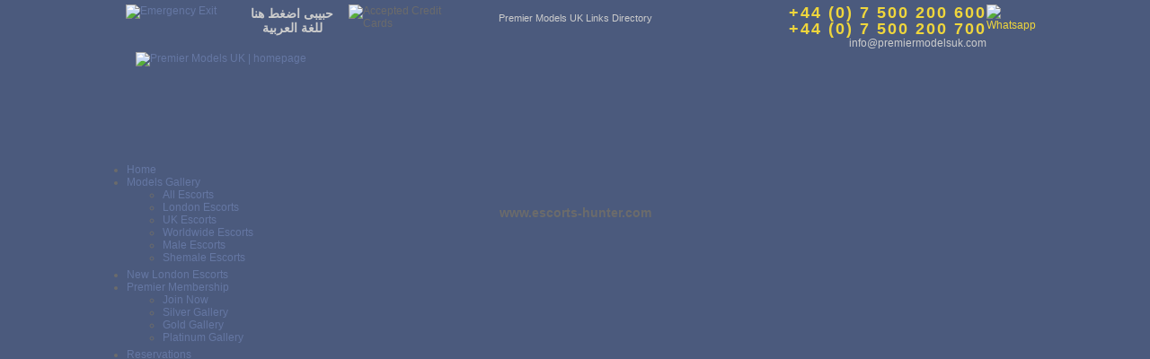

--- FILE ---
content_type: text/html
request_url: https://www.premiermodelsuk.com/external.asp?website=+http%3A%2F%2Fwww.escorts-hunter.com
body_size: 6492
content:


<!DOCTYPE html PUBLIC "-//W3C//DTD XHTML 1.0 Transitional//EN" "http://www.w3.org/TR/xhtml1/DTD/xhtml1-transitional.dtd">
<html xmlns="http://www.w3.org/1999/xhtml">
<head>
<meta http-equiv="Content-Type" content="text/html; charset=utf-8" />



<title>Premier Models UK Links Directory</title>

<meta name="Description" content="Our Stunning Female Escorts in London available for Incalls and Outcall Service in London, but also willing to travel for Outcall Bookings for any Business or Private Occasions, offering Complete Elite VIP Escort Services with outstanding performance" />
<meta name="URL" content="https://www.premiermodelsuk.com" />
<meta name="language" content="en-gb" />
<meta name="robots" content="INDEX,FOLLOW" />
<meta name="author" content="www.azhim.com" />
<meta name="copyright" content="Premier Models UK 2026" />
<meta name="google-site-verification" content="Bb933YfJkGpp7y5BHwiA51WQ_mVlQgVT-HlFO3y4h-Y" />
<meta name="document-distribution" content="Global" />
<link rel="shortcut icon" href="/favicon.ico" type="image/x-icon">
<link rel="icon" href="/favicon.ico" type="image/x-icon">

<script type="text/javascript" src="//www.premiermodelsuk.com/scripts/common.js"></script>
<script src="/SpryAssets/SpryValidationTextField.js" type="text/javascript"></script>
<link href="/SpryAssets/SpryValidationTextField.css" rel="stylesheet" type="text/css" />
<script type="text/javascript">

  var _gaq = _gaq || [];
  _gaq.push(['_setAccount', 'UA-12740347-1']);
  _gaq.push(['_setDomainName', 'premiermodelsuk.com']);
  _gaq.push(['_trackPageview']);

  (function() {
    var ga = document.createElement('script'); ga.type = 'text/javascript'; ga.async = true;
    ga.src = ('https:' == document.location.protocol ? 'https://ssl' : 'http://www') + '.google-analytics.com/ga.js';
    var s = document.getElementsByTagName('script')[0]; s.parentNode.insertBefore(ga, s);
  })();

</script>
<link href="/css/premier.css" rel="stylesheet" type="text/css" />
<script src="/SpryAssets/SpryMenuBar.js" type="text/javascript"></script>
<link href="/SpryAssets/SpryMenuBarHorizontal.css" rel="stylesheet" type="text/css" />
</head>

<body>
<div id="container">

	

<div id="pageheader">

  <div id="toplinks">   
    <h2>Premier Models UK Links Directory</h2>
  </div>
  

<div style="float:right; height:120px; width:auto; margin-top:5px">
  <div id="fadeshow1" style="float:left; margin-right:20px"></div>
  <div id="fadeshow2" style="float:left; margin-right:20px"></div>
  <div id="fadeshow3" style="float:left; margin-right:20px"></div>
  <div id="fadeshow4" style="float:left; margin-right:20px"></div>
  <div id="fadeshow5" style="float:left; margin-right:20px"></div>
  <div id="fadeshow6" style="float:left; margin-right:20px"></div>
</div>
 
  <a href="http://www.premiermodelsuk.com" title="Premier Models UK | homepage"><img src="http://www.premiermodelsuk.com/layout/premier-logo.jpg" alt="Premier Models UK | homepage" width="414" height="112" class="logo" /></a> </div>
<div id="navigationwrapper">
  <ul id="navigation" class="MenuBarHorizontal">
    <li><a href="http://www.premiermodelsuk.com/index.asp" title="London Escorts Homepage">Home</a> </li>
    <li><a href="http://www.premiermodelsuk.com/escorts-gallery.asp" title="Models Gallery" class="MenuBarItemSubmenu">Models Gallery</a>
      <ul>
        <li><a href="http://www.premiermodelsuk.com/escorts-gallery.asp" title="All Premier Models">All Escorts</a></li>
        <li><a href="http://www.premiermodelsuk.com/London-Models.asp" title="Best London Models">London Escorts</a></li>
        <li><a href="http://www.premiermodelsuk.com/UK-Models.asp" title="UK Models">UK Escorts</a></li>
        <li><a href="http://www.premiermodelsuk.com/Worldwide-Models.asp" title="Worldwide Models">Worldwide Escorts</a></li>
        <li><a href="http://www.malelondonescorts.co.uk" title="Male Escort Models" target="_blank">Male Escorts</a></li>
        <li><a href="http://www.shemalelondonescorts.co.uk" title="Transexual Escort Models" target="_blank">Shemale Escorts</a></li>
      </ul>
    </li>
    <li><a href="http://www.premiermodelsuk.com/new-escorts-gallery.asp" title="New Models Gallery">New London Escorts</a>    </li>
    <li><a href="http://www.premiermodelsuk.com/membership-home.asp" title="Premier Membership" class="MenuBarItemSubmenu">Premier Membership</a>
      <ul>
        <li><a href="http://www.premiermodelsuk.com/membership-signup.asp" title="Join Premier Membership Now">Join Now</a></li>
        <li><a href="http://www.premiermodelsuk.com/Silver-Gallery.asp" title="Silver Gallery Models">Silver Gallery</a></li>
        <li><a href="http://www.premiermodelsuk.com/Gold-Gallery.asp" title="Gold Gallery">Gold Gallery</a></li>
        <li><a href="http://www.premiermodelsuk.com/Platinum-Gallery.asp" title="Platinum Gallery">Platinum Gallery</a></li>
      </ul>
    </li>
    <li><a href="http://www.premiermodelsuk.com/reservations.asp" title="Reservations">Reservations</a></li>
    <li><a href="http://www.premiermodelsuk.com/employment.asp" title="Employment">Employment</a></li>
    <li><a href="http://www.premiermodelsuk.com/contactus.asp" title="Contact Us">Contact Us</a></li>
    <li><a href="http://www.premiermodelsuk.com/links.asp" title="Links">Links</a></li>
  </ul>
</div>
<script type="text/javascript">
<!--
var MenuBar1 = new Spry.Widget.MenuBar("navigation", {imgDown:"/SpryAssets/SpryMenuBarDownHover.gif", imgRight:"/SpryAssets/SpryMenuBarRightHover.gif"});
//-->
</script>
  
  <div class="clearfix" id="content" style="padding: 10px 24px">
    <h3 style="text-align: center"> www.escorts-hunter.com</h3>
    <p>&nbsp;</p>
    <iframe src=" http://www.escorts-hunter.com" style="border:2px #DDE1EE none;" name="links" scrolling="yes" frameborder="1" marginheight="0px" marginwidth="0px" height="750px" width="1000px"></iframe>
 </div><div id="footer"> Email: <a href="mailto:info@premiermodelsuk.com">info@premiermodelsuk.com</a> | Tel: +44 (0) 7 500 200 600  &amp; +44 (0) 7 500 200 700  | &copy; 2026 Premier Models UK | </div>

<div id="bottomlinks">
<p><a href="http://www.premiermodelsuk.com" title="Permier Models Homepage">Home</a> | <a href="http://www.premiermodelsuk.com/Special-Offers.asp">Special Offers</a> | <a href="http://www.premiermodelsuk.com/Premier-Testimonials.asp"> Testimonials</a> | <a href="http://www.premiermodelsuk.com/sitemap.asp">Sitemap</a> | <a href="http://www.premiermodelsuk.com/faq.asp">F.A.Q.</a> | <a href="http://www.premiermodelsuk.com/terms.asp">Terms &amp; Conditions</a></p>
<p><strong><a href="http://www.premiermodelsuk.com/London-Models.asp">London Escorts</a> | <a href="http://www.premiermodelsuk.com/london-foot-worship-escorts.asp">London Foot Worship Escorts</a> | <a href="http://www.premiermodelsuk.com/High-Class-Escorts.asp">High Class Escorts</a> | <a href="http://www.premiermodelsuk.com/Escort-Articles.asp">Escort Articles</a> | <a href="http://www.premiermodelsuk.com/Escort-Services.asp">Escort Services</a> | <a href="http://www.premiermodelsuk.com/Popular-Escort-Locations.asp">Popular Escort Locations</a> </strong>
</div>


<div id="topfloat">
  <a href="http://news.bbc.co.uk/weather/"  style="float:left"><img src="http://www.premiermodelsuk.com/layout/exit.png" alt="Emergency Exit" width="114" height="36" class="emergency" /></a>
    <div style="width:110px; height:32px; padding-top:2px; padding-bottom:2px; padding-left:6px; padding-right:0px; font-size:14px; font-weight:bold; text-align:center; float:left; display:block; background: url(http://www.premiermodelsuk.com/layout/arabic_bg.gif) no-repeat top;"> <a href="http://arabic.premiermodelsuk.com" style="color:#CCC;"><span dir="rtl">&#1581;&#1576;&#1610;&#1576;&#1609; &#1575;&#1590;&#1594;&#1591; &#1607;&#1606;&#1575;<br />
      &#1604;&#1604;&#1594;&#1577; &#1575;&#1604;&#1593;&#1585;&#1576;&#1610;&#1577;</span></a> </div>
    <img src="http://www.premiermodelsuk.com/layout/cards.png" alt="Accepted Credit Cards" width="110" height="36" style="float:left; padding-left:8px" /> <!--<a href="http://www.premiermodelsuk.com/mobile.asp" title="Mobile Website"><img src="http://www.premiermodelsuk.com/images/mobile.png" alt="Mobile Website" width="80" height="36" align="left" style="margin-left:10px" /></a>-->
    <div class="telephones">
    <img src="http://www.premiermodelsuk.com/layout/whatsapp.png" width="42" height="38" alt="Whatsapp" style="float:right "/>
<h3>+44 (0) 7 500 200 600<br />
        +44 (0) 7 500 200 700</h3>
      <a href="mailto:info@premiermodelsuk.com">info@premiermodelsuk.com</a></div>
      </div>

<script type="text/javascript" src="https://ajax.googleapis.com/ajax/libs/jquery/1.4.2/jquery.min.js"></script>
<script type="text/javascript" src="https://www.premiermodelsuk.com/scripts/fadeslideshow.js"></script>
<script type="text/javascript">

var mygallery=new fadeSlideShow({
	wrapperid: "fadeshow1", 
	dimensions: [69, 103], 
	imagearray: [
		["http://www.premiermodelsuk.com/images/th_Bamby1.jpg", "http://www.premiermodelsuk.com/Bamby_Petite-Teen-Escort.aspx", "", "Bamby"],
		["http://www.premiermodelsuk.com/images/th_Valentina15.jpg", "http://www.premiermodelsuk.com/Valentina_Young-Blonde-Escort-Teen.aspx", "", "Valentina"],
		["http://www.premiermodelsuk.com/images/th_Ara1.jpg", "http://www.premiermodelsuk.com/Ara_Luxury-Blonde-Escort-in-London-.aspx", "", "Ara"],
		["http://www.premiermodelsuk.com/images/th_AndreaSantos1.jpg", "http://www.premiermodelsuk.com/Andrea-Santos_Full-Service-Glamour-Model.aspx", "", "Andrea Santos"] 
	],
	displaymode: {type:'auto', pause:2500, cycles:0, wraparound:false},
	persist: false, 
	fadeduration: 500, 
	descreveal: "ondemand",
	togglerid: ""
})


var mygallery2=new fadeSlideShow({
	wrapperid: "fadeshow2", 
	dimensions: [69, 103], 
	imagearray: [
		["http://www.premiermodelsuk.com/images/th_Lola1.jpg", "http://www.premiermodelsuk.com/Lola_Sexy-Mature-Latin-Escort-.aspx", "", "Lola"],
		["http://www.premiermodelsuk.com/images/th_Anastasia14.jpg", "http://www.premiermodelsuk.com/Anastasia_Party-Fetish-Blonde-Escort.aspx", "", "Anastasia"],
		["http://www.premiermodelsuk.com/images/th_Amelia10.jpg", "http://www.premiermodelsuk.com/Amelia_Naturally-Busty-HS-Escort.aspx", "", "Amelia"],
		["http://www.premiermodelsuk.com/images/th_Lolita14.jpg", "http://www.premiermodelsuk.com/Lolita_Sexy-ALevel-Escort.aspx", "", "Lolita"] 
	],
	displaymode: {type:'auto', pause:2800, cycles:0, wraparound:false},
	persist: false, 
	fadeduration: 500, 
	descreveal: "ondemand",
	togglerid: ""
})

var mygallery3=new fadeSlideShow({
	wrapperid: "fadeshow3", 
	dimensions: [69, 103], 
	imagearray: [
		["http://www.premiermodelsuk.com/images/th_Val1.jpg", "http://www.premiermodelsuk.com/Valencia_Sexy-Party-Brunette.aspx", "", "Valencia"],
		["http://www.premiermodelsuk.com/images/th_Tiffany13.jpg", "http://www.premiermodelsuk.com/Tiffany_Hot-Latin-Escort-Girl.aspx", "", "Tiffany"],
		["http://www.premiermodelsuk.com/images/th_Trinity10.jpg", "http://www.premiermodelsuk.com/Trinity_Slim-Party-Escort-Girl.aspx", "", "Trinity"],
		["http://www.premiermodelsuk.com/images/th_MistressAimee1.jpg", "http://www.premiermodelsuk.com/Mistress-Aimee_Petite-BDSM-Brunette-Escort.aspx", "", "Mistress Aimee"] 
	],
	displaymode: {type:'auto', pause:3000, cycles:0, wraparound:false},
	persist: false, 
	fadeduration: 500, 
	descreveal: "ondemand",
	togglerid: ""
})

var mygallery4=new fadeSlideShow({
	wrapperid: "fadeshow4", 
	dimensions: [69, 103], 
	imagearray: [
		["http://www.premiermodelsuk.com/images/th_MistressElleMistressM1.jpg", "http://www.premiermodelsuk.com/Mistress-Elle-Mistress-M_BDSM-Duo-Escorts.aspx", "", "Mistress Elle Mistress M"],
		["http://www.premiermodelsuk.com/images/th_Sarah15.jpg", "http://www.premiermodelsuk.com/Sarah_Playful-Sexy-Latin-Babe.aspx", "", "Sarah"],
		["http://www.premiermodelsuk.com/images/th_Vanessa11.jpg", "http://www.premiermodelsuk.com/Vanessa_Petite-Party-Blonde-Teen-Escort.aspx", "", "Vanessa"],
		["http://www.premiermodelsuk.com/images/th_Kira1.jpg", "http://www.premiermodelsuk.com/Kira_Full-Service-BDSM-Escort.aspx", "", "Kira"] 
	],
	displaymode: {type:'auto', pause:3200, cycles:0, wraparound:false},
	persist: false, 
	fadeduration: 500, 
	descreveal: "ondemand",
	togglerid: ""
})

var mygallery5=new fadeSlideShow({
	wrapperid: "fadeshow5", 
	dimensions: [69, 103], 
	imagearray: [
		["http://www.premiermodelsuk.com/images/th_Amirah1.jpg", "http://www.premiermodelsuk.com/Amirah_Young-Party-Escort-Girl.aspx", "", "Amirah"],
		["http://www.premiermodelsuk.com/images/th_Paula1.jpg", "http://www.premiermodelsuk.com/Paula_OpenMinded-CIM-Blonde-Escort.aspx", "", "Paula"],
		["http://www.premiermodelsuk.com/images/th_Luana1.jpg", "http://www.premiermodelsuk.com/Luana_Elite-Latin-Escort-Babe.aspx", "", "Luana"],
		["http://www.premiermodelsuk.com/images/th_LouLou1.jpg", "http://www.premiermodelsuk.com/Lou-Lou_Tall-Full-Service-Escort.aspx", "", "Lou Lou"] 
	],
	displaymode: {type:'auto', pause:3400, cycles:0, wraparound:false},
	persist: false, 
	fadeduration: 500, 
	descreveal: "ondemand",
	togglerid: ""
})

var mygallery6=new fadeSlideShow({
	wrapperid: "fadeshow6", 
	dimensions: [69, 103], 
	imagearray: [
		["http://www.premiermodelsuk.com/images/th_Sophia12.jpg", "http://www.premiermodelsuk.com/Sophia_Bisexual-Hot-Latin-Escort.aspx", "", "Sophia"],
		["http://www.premiermodelsuk.com/images/th_Natasha11.jpg", "http://www.premiermodelsuk.com/Natasha_Slim-Blonde-Escort-Girl.aspx", "", "Natasha"],
		["http://www.premiermodelsuk.com/images/th_MistressD12.jpg", "http://www.premiermodelsuk.com/Mistress-D_New-Domination-Escort.aspx", "", "Mistress D"],
		["http://www.premiermodelsuk.com/images/th_Sara11.jpg", "http://www.premiermodelsuk.com/Sara_Blonde-Party-Escort-Girl.aspx", "", "Sara"] 
	],
	displaymode: {type:'auto', pause:3600, cycles:0, wraparound:false},
	persist: false, 
	fadeduration: 500, 
	descreveal: "ondemand",
	togglerid: ""
})


</script>

</div>

</body>
</html>


--- FILE ---
content_type: text/css
request_url: https://www.premiermodelsuk.com/css/premier.css
body_size: 6794
content:
@charset "utf-8";
.clearfix:after {
	content: ".";
	display: block;
	clear: both;
	visibility: hidden;
	line-height: 0;
	height: 0;
}
.clearfix {
	display: inline-block;
}
html[xmlns] .clearfix {
	clear: both;
}
* html .clearfix {
	height: 1%;
}
body {
	font-family: "Trebuchet MS", Arial, Helvetica, sans-serif;
	font-size: 12px;
	color: #6B6B6B;
	margin: 0;
	padding: 0;
	height: inherit;
	background: #4b5a7d url(http://www.premiermodelsuk.com/layout/main_bg.jpg) repeat-x fixed center top;
}
input[type="text"], textarea, select, input[type="password"] {
	padding: 1px;
	border: 1px solid #BDC5D7;
	font: bold "Trebuchet MS", Arial, Helvetica, sans-serif;
	color: #6B6B6B;
	background: #FFF url(http://www.premiermodelsuk.com/layout/textfield_bg.gif) repeat-x bottom;
}
input[type="text"], textarea, input[type="password"] {
}
input[type="submit"] {
	background: url(http://www.premiermodelsuk.com/layout/submit_bg.gif) repeat-x center;
	color: #CCC;
	font-weight: bold;
	padding: 12px 20px;
	border-style: none;
	border-width: 0px;
}
#loginform {
	padding: 15px;
	width: 140px;
	float: right;
	text-align: center;
}
#pageheader input {
	padding: 0px;
	margin: 0 0 5px;
	border: 1px solid #BDC5D7;
	font: 9px Verdana, Geneva, sans-serif;
	color: #333;
	background: #FFF url(http://www.premiermodelsuk.com/layout/textfield_bg.gif) repeat-x bottom;
	height: 16px;
}
#topfloat {
	left: 50%;
	top: 5px;
	width: 1000px;
	height: 55px;
	position: absolute;
	margin: 0 0 0 -500px
}
form {
	padding: 0;
	margin: 0;
}
h1, h2, h3, h4 {
	margin: 0px 0px 0px;
}
h1 {
	font-size: 28px;
	font-weight: bold;
	letter-spacing: -1px;
	text-align: center;
	margin-bottom: 15px;
}
h2 {
	font-size: 20px;
	color: #6488AC;
}
h3 {
	font-size: 14px;
	font-weight: bold;
}
h4 {
	font-size: 12px;
	font-weight: bold;
	margin: 0px;
}
p {
	margin: 0;
	padding: 0;
}
ul, ol {
	margin: 0px 0px 5px;
}
a {
	color: #6577A3;
	text-decoration: none;
}
a:hover {
	text-decoration: none;
	color: #2E364B;
}
a img {
	border: none;
}
.toplinks {
	font: 9px Verdana, Arial, Helvetica, sans-serif;
	color: #C3C3C7;
	height: 15px;
	padding: 3px;
	text-align: center;
	margin: 0;
}
.highlight, .highlight a {
	color: #F8B50C
}
#container {
	width: 1047px;
	margin: 0px auto;
	background: no-repeat center top;
}
#content {
	padding: 10px 35px;
	min-height: 450px;
	background: url(http://www.premiermodelsuk.com/layout/mid_bg.png) repeat-y center;
	width: auto;
	display: block;
}
#footer {
	margin: 0px auto;
	text-align: center;
	background: url(http://www.premiermodelsuk.com/layout/btm_bg.png) no-repeat center top;
	padding: 0;
	font-size: 11px;
	clear: both;
	height: 56px;
}
#toplinks {
	padding: 4px 0px;
	height: 50px;
	font: 14px Verdana, Arial, Helvetica, sans-serif;
	color: #A9B4CB;
	text-align: center;
}
#navigation {
	height: 32px;
	background: url(http://www.premiermodelsuk.com/layout/navigation_bg.jpg) repeat-x;
	padding: 0px;
}
#pageheader {
	height: 170px;
	background: url(http://www.premiermodelsuk.com/layout/top_bg.png) no-repeat center bottom;
	padding: 0px 24px;
}
.gallerydetails {
	width: 138px;
	background: no-repeat center top;
	padding: 14px 8px 8px;
	text-transform: capitalize;
}
.gallerycol {
	text-align: center;
	float: left;
	width: 200px;
	position: relative;
	padding-left: 40px;
}
.thumb {
	background-color: #000000;
	background-position: center;
	background-repeat: no-repeat;
	margin: 0px 0px 10px 30px;
	float: left;
	border: 1px solid #901848;
	cursor: pointer;
}
.admin_th {
	border: 1px solid #999999;
	background: center top;
	height: 50px;
	width: 50px;
}
.review_row {
	background: #FFFFFF repeat-x top;
	padding: 4px;
}
#splashscreen {
	background: no-repeat left top;
	height: 340px;
	padding: 140px 40px 40px 250px;
	text-align: right;
}
#splashheader {
	bottom: 0px;
	height: 31px;
	margin: 0px auto;
	text-align: center;
	background: no-repeat center top;
	padding: 0;
	font-size: 10px;
	clear: both;
}
.review_row h3 {
	font-size: 15px;
	font-weight: bold;
	color: #9D1940;
	margin: 0px;
	padding: 0px;
}
.currencybox {
	color: #333333;
	background: #FFFFFF;
	border: 0px none #CCCCCC;
}
.logo {
	float: left;
	margin: 0px 0px 0px 10px;
}
#navigationwrapper {
	background: url(http://www.premiermodelsuk.com/layout/mid_bg.png) repeat-y center;
	padding: 12px 24px 0px;
}
.telephones {
	float: right;
	font-family: "Trebuchet MS", Arial, Helvetica, sans-serif;
	color: #EFD63C;
	padding: 0;
	margin: 0;
	text-align: right;
	width: 300px;
}
.telephones a {
	color: #CCC
}
.emergency {
	float: left;
	margin-top: 0px;
	margin-right: 10px;
}
#toplinks h2, #toplinks h1 {
	font-size: 11px;
	font-weight: normal;
	/* margin-right: -200px; */
	max-width: 250px;
	color: #CCC;
	margin: 10px auto;
}
.sidebox_small {
	text-align: center;
}
.sidebox_small, .sidebox_large {
	height: auto;
	width: 168px;
	color: #ffffff;
	padding: 10px 8px;
	text-shadow: 1px 1px 0px #43546e;
	background: rgb(156,192,228);
	background: -moz-linear-gradient(top, rgba(156,192,228,1) 0%, rgba(104,134,186,1) 100%);
	background: -webkit-gradient(linear, left top, left bottom, color-stop(0%, rgba(156,192,228,1)), color-stop(100%, rgba(104,134,186,1)));
	background: -webkit-linear-gradient(top, rgba(156,192,228,1) 0%, rgba(104,134,186,1) 100%);
	background: -o-linear-gradient(top, rgba(156,192,228,1) 0%, rgba(104,134,186,1) 100%);
	background: -ms-linear-gradient(top, rgba(156,192,228,1) 0%, rgba(104,134,186,1) 100%);
	background: linear-gradient(to bottom, rgba(156,192,228,1) 0%, rgba(104,134,186,1) 100%);
filter: progid:DXImageTransform.Microsoft.gradient( startColorstr='#9cc0e4', endColorstr='#6886ba', GradientType=0 );
	-moz-box-shadow: 0px 2px 10px #3e5075 inset;
	-webkit-box-shadow: inset 1px 1px 8px #000000;
	box-shadow: 0px 2px 10px #3e5075 inset;
	-moz-border-radius: 10px;
	-webkit-border-radius: 10px;
	border-radius: 10px;
	margin-bottom: 16px;
	line-height: 18px;
}
.sidebox_small h3, .sidebox_large h3 {
	font-size: 15px;
	text-transform: uppercase;
	margin: 0px 0px 5px;
	text-align: center;
}
.sidebox_small p, .sidebox_large p {
	margin: 0px;
	padding: 0px;
}
.sidebox_small a, .sidebox_large a {
	color: #FFF;
	text-decoration: none;
	margin: 0px;
	padding: 0px;
	font-weight: bold;
}
.sidebox_small a:hover, .sidebox_large a:hover {
	background-color: #415C78;
}
#leftcol {
	float: left;
	width: 183px;
	margin-right: 10px;
	margin-bottom: 10px;
	min-height: 600px;
}
#leftcolprofile {
	float: left;
	width: 282px;
	margin:10px;
}
#rightcol {
	float: right;
	width: 183px;
	margin-left: 10px;
	margin-bottom: 10px;
}
.sidebox_small select, .sidebox_large select {
	/*	font: 10px Verdana, Geneva, sans-serif;
	color: #465D87;
	*/
	margin-bottom: 3px;
	width: 130px;
}
.sidebox_small form, .sidebox_large form {
	text-align: center
}
.sidebox_small input[type="text"], .sidebox_large input[type="text"] {
	font: Verdana, Geneva, sans-serif;
	color: #465D87;
	width: 130px;
}
.sidebox_small input[type="submit"], .sidebox_small input[type="password"], .sidebox_large input[type="submit"] {
	font: Verdana, Geneva, sans-serif;
	color: #fff;
	width: 130px;
	padding: 3px;
	margin: 0;
}
.telephones h3 {
	margin: 0px;
	padding: 0px;
	font-size: 18px;
	letter-spacing: 2px;
	word-spacing: normal;
	line-height: 18px;
}
.gallerydetails {
	padding: 2px;
	text-transform: capitalize;
	width: auto;
}
.gallerydetails_home {
	padding: 2px;
	text-transform: capitalize;
	width: auto;
	margin-top: 200px;
	display: table;
}
.gallerycol {
	text-align: center;
	float: left;
	width: 180px;
	position: relative;
	margin-right: 8px;
	margin-left: 8px;
	padding: 0px;
}
.gallerycol_home {
	text-align: center;
	float: left;
	width: 140px;
	position: relative;
	padding: 0px;
	margin-right: 8px;
	margin-left: 8px;
	margin-bottom: 15px;
}
.gallerycol_home2 {
	text-align: center;
	float: left;
	width: 105px;
	position: relative;
	padding: 0px;
	margin-right: 5px;
	margin-left: 6px;
	margin-bottom: 8px;
	-webkit-border-radius: 5px;
	-moz-border-radius: 5px;
	border-radius: 5px;
	-moz-background-clip: padding;
	-webkit-background-clip: padding-box;
	background-clip: padding-box;
	-webkit-box-shadow: 0px 0px 2px 0px #000;
	-moz-box-shadow: 0px 0px 2px 0px #000;
	box-shadow: 0px 0px 2px 0px #000;
	border: solid 1px #3366CC;
}
.gallerydetails h2 {
	font-size: 15px;
	margin: 0px 0px 4px;
	padding: 0px;
}
.profilebox_head {
display:none
}
.profilebox_bg, .profilebox_bg2 {
	height: auto;
	width: 245px;
	color: #343845;
	padding: 20px;
	text-shadow: none;
	background: rgb(156,192,228);
	background: -moz-linear-gradient(top,  rgba(156,192,228,1) 0%, rgba(104,134,186,1) 100%);
	background: -webkit-gradient(linear, left top, left bottom, color-stop(0%,rgba(156,192,228,1)), color-stop(100%,rgba(104,134,186,1)));
	background: -webkit-linear-gradient(top,  rgba(156,192,228,1) 0%,rgba(104,134,186,1) 100%);
	background: -o-linear-gradient(top,  rgba(156,192,228,1) 0%,rgba(104,134,186,1) 100%);
	background: -ms-linear-gradient(top,  rgba(156,192,228,1) 0%,rgba(104,134,186,1) 100%);
	background: linear-gradient(to bottom,  rgba(156,192,228,1) 0%,rgba(104,134,186,1) 100%);

filter: progid:DXImageTransform.Microsoft.gradient( startColorstr='#9cc0e4', endColorstr='#6886ba',GradientType=0 );
	-moz-box-shadow: 0px 2px 10px #3e5075 inset;
	-webkit-box-shadow: inset 1px 1px 8px #000000;
	box-shadow: 0px 2px 10px #3e5075 inset;
	-moz-border-radius: 10px;
	-webkit-border-radius: 10px;
	border-radius: 10px;
	margin-bottom: 16px;
	line-height: 18px;

}
.profilebox_bg a, .profilebox_bg2 a {
	color: #000000;
	text-decoration: none;
	font-weight: bold;
}
.profilebox_bg a:hover, .profilebox_bg2 a:hover {
	background-color: #6A8CAE;
}


.profilebox_foot {
display:none
}
.profilebox_head2 {
display:none
}
.profilebox_foot2 {
display:none
}


#photowrap {
	width: 620px;
	float: right;
	text-align: center;
	clear: right;
	margin-right: 40px;
}
.profilebox_bg h2 {
	color: #FFF;
}
.gallerycol_home h3, .gallerycol_home2 h3 {
	padding-top: 200px;
	text-shadow: 1px 1px 1px #FFF;
}
.gallerycol_home h3 a, .gallerycol_home2 h3 a {
	color: #333;
}
#profilewrapper {
	margin: 0;
	padding: 0;
}
.profile_img {
	display: block;
	height: 442px;
	width: 295px;
	margin-bottom: 15px;
	margin-left: 0px;
	background-position: center;
	float: left;
	margin-right: 15px;
}
.profile_frame {
	background: url(http://www.premiermodelsuk.com//layout/gallery_frame.png) no-repeat left;
	height: 55px;
	width: 283px;
	position: relative;
	z-index: 2;
	top: -120px;
}
.profile_img_h {
	display: block;
	height: 404px;
	width: 605px;
	margin-bottom: 15px;
	float: left;
	background: left;
	text-align: left;
}
.profile_frame_h {
	background: url(http://www.premiermodelsuk.com//layout/gallery_frame_h.png) no-repeat;
	height: 404px;
}
.profilebox_bg h3 a {
	color: #FFF;
}
#xcurrency {
	border: 1px solid #999;
	background: #D0E1F2;
	font-weight: normal;
}
.profilebox_bg table tr td h4 strong {
	color: #FFF;
}
.sidebox_small #locationsearch select {
	padding: 0px;
	margin-bottom: 3px;
}
#container #content #leftcol .sidebox_small #locationsearch2 #Postcode, #container #content #rightcol .sidebox_small #locationsearch2 #Postcode {
	margin-bottom: 2px;
}
#container #content #leftcol .sidebox_small #locationsearch4 #City, #container #content #rightcol .sidebox_small #locationsearch4 #City {
	margin-bottom: 2px;
}
.smallbox a {
	background: url(http://www.premiermodelsuk.com/layout/highlight-0.gif) repeat-x bottom;
	display: block;
	float: left;
	padding: 1px 4px;
	margin: 2px;
	font-weight: bold;
	-webkit-border-radius: 3px;
	-moz-border-radius: 3px;
	border-radius: 3px;
	-moz-background-clip: padding;
	-webkit-background-clip: padding-box;
	background-clip: padding-box;
}
.smallbox a:hover {
	background: url(http://www.premiermodelsuk.com/layout/highlight-1.gif) repeat-x bottom;
}
#container #content table tr td ol li u {
	list-style: disc outside;
}
#container #content ol {
	list-style: decimal inside;
	margin: 0px 0px 0px 10px;
}
#container #content ol li {
	margin-bottom: 10px;
}
#bottomlinks {
	font-size: 11px;
	color: #CCC;
	text-align: center;
}
#bottomlinks a {
	color: #FFF;
}
.red {
	color: #E7290C;
}
.pjustified {
	text-align: justify;
}
.centred {
	text-align: center;
}
.membershiptable {
	background: url(http://www.premiermodelsuk.com/layout/membership.jpg) no-repeat center top;
	color: #333;
	font-size: 11px;
}
.black {
	color: #FFF;
}
.black20 {
	background: url(http://www.premiermodelsuk.com/layout/black20.png);
}
.blog {
	padding: 10px;
	border: 1px solid #C1C3C6;
	-moz-border-radius: 12px;
	-webkit-border-radius: 12px;
	border-radius: 12px;
	-moz-background-clip: padding;
	-webkit-background-clip: padding-box;
	background-clip: padding-box;
	margin-right: 210px;
	margin-left: 220px;
	width: 700px;
	background-color: #d2d3d6;
	background-image: -webkit-gradient(linear, left top, left bottom, from(#d2d3d6), to(#ffffff));
	background-image: -webkit-linear-gradient(top, #d2d3d6, #ffffff);
	background-image: -moz-linear-gradient(top, #d2d3d6, #ffffff);
	background-image: -ms-linear-gradient(top, #d2d3d6, #ffffff);
	background-image: -o-linear-gradient(top, #d2d3d6, #ffffff);
	background-image: linear-gradient(top, #d2d3d6, #ffffff);
 filter: progid:DXImageTransform.Microsoft.gradient(startColorStr='#d2d3d6', EndColorStr='#ffffff');
	display: table;
}
.bigbutton {
	padding: 10px;
	text-align: center;
	-moz-border-radius: 8px;
	-webkit-border-radius: 8px;
	border-radius: 8px;
	-moz-background-clip: padding;
	-webkit-background-clip: padding-box;
	background-clip: padding-box;
	-moz-box-shadow: 0px 0px 4px #000;
	-webkit-box-shadow: 0px 0px 4px #000;
	box-shadow: 0px 0px 4px #000;
	background: #ffb76b; /* Old browsers */
	background: -moz-linear-gradient(top, #ffb76b 0%, #ffa73d 50%, #ff7c00 69%, #ff7f04 100%); /* FF3.6+ */
	background: -webkit-gradient(linear, left top, left bottom, color-stop(0%, #ffb76b), color-stop(50%, #ffa73d), color-stop(69%, #ff7c00), color-stop(100%, #ff7f04)); /* Chrome,Safari4+ */
	background: -webkit-linear-gradient(top, #ffb76b 0%, #ffa73d 50%, #ff7c00 69%, #ff7f04 100%); /* Chrome10+,Safari5.1+ */
	background: -o-linear-gradient(top, #ffb76b 0%, #ffa73d 50%, #ff7c00 69%, #ff7f04 100%); /* Opera11.10+ */
	background: -ms-linear-gradient(top, #ffb76b 0%, #ffa73d 50%, #ff7c00 69%, #ff7f04 100%); /* IE10+ */
 filter: progid:DXImageTransform.Microsoft.gradient( startColorstr='#ffb76b', endColorstr='#ff7f04', GradientType=0 ); /* IE6-9 */
	background: linear-gradient(top, #ffb76b 0%, #ffa73d 50%, #ff7c00 69%, #ff7f04 100%);
}
.bigbutton a {
	color: #FFF;
}
.sidebox_small form {
	margin-bottom: 0
}
#homegalley .gallerycol_home {
	padding-right: 20px;
	padding-left: 20px;
}
.css3button {
	background-color: #9ebfe0;
	background-image: -webkit-gradient(linear, left top, left bottom, color-stop(0%, #9ebfe0), color-stop(100%, #5877a3));
	background-image: -webkit-linear-gradient(top, #9ebfe0, #5877a3);
	background-image: -moz-linear-gradient(top, #9ebfe0, #5877a3);
	background-image: -ms-linear-gradient(top, #9ebfe0, #5877a3);
	background-image: -o-linear-gradient(top, #9ebfe0, #5877a3);
	background-image: linear-gradient(top, #9ebfe0, #5877a3);
	border-top: 1px solid #758fba;
	border-right: 1px solid #6c84ab;
	border-bottom: 1px solid #5c6f91;
	border-left: 1px solid #6c84ab;
	-webkit-border-radius: 10px;
	-moz-border-radius: 10px;
	-ms-border-radius: 10px;
	-o-border-radius: 10px;
	border-radius: 10px;
	-webkit-box-shadow: inset 0 1px 0 0 #aec3e5;
	-moz-box-shadow: inset 0 1px 0 0 #aec3e5;
	box-shadow: inset 0 1px 0 0 #aec3e5;
	color: #fff;
	font: 11px "Lucida Grande", "Lucida Sans Unicode", "Lucida Sans", Geneva, Verdana, sans-serif;
	line-height: 1;
	padding: 6px 10px;
	text-align: center;
	text-shadow: 0 -1px 1px #64799e;
	text-transform: uppercase;
	width: 150px;
}
css3button:hover {
	background-color: #9badcc;
	background-image: -webkit-gradient(linear, left top, left bottom, color-stop(0%, #9badcc), color-stop(100%, #687fa6));
	background-image: -webkit-linear-gradient(top, #9badcc, #687fa6);
	background-image: -moz-linear-gradient(top, #9badcc, #687fa6);
	background-image: -ms-linear-gradient(top, #9badcc, #687fa6);
	background-image: -o-linear-gradient(top, #9badcc, #687fa6);
	background-image: linear-gradient(top, #9badcc, #687fa6);
	border-top: 1px solid #6d86ad;
	border-right: 1px solid #647a9e;
	border-bottom: 1px solid #546685;
	border-left: 1px solid #647a9e;
	-webkit-box-shadow: inset 0 1px 0 0 #a5b9d9;
	-moz-box-shadow: inset 0 1px 0 0 #a5b9d9;
	box-shadow: inset 0 1px 0 0 #a5b9d9;
	cursor: pointer;
}
css3button:active {
	border: 1px solid #546685;
	-webkit-box-shadow: inset 0 0 8px 2px #7e8da6, 0 1px 0 0 #eeeeee;
	-moz-box-shadow: inset 0 0 8px 2px #7e8da6, 0 1px 0 0 #eeeeee;
	box-shadow: inset 0 0 8px 2px #7e8da6, 0 1px 0 0 #eeeeee;
}
#container #content #leftcol .sidebox_large div a img {
	margin-right: 3px;
	margin-bottom: 3px;
	border: 1px solid #CCC;
}
#container #content #review td {
	-webkit-border-radius: 5px;
	-moz-border-radius: 5px;
	border-radius: 5px;
	-moz-background-clip: padding;
	-webkit-background-clip: padding-box;
	background-clip: padding-box;
}
.scrollbox {
	overflow-y: auto;
	overflow-x: hidden;
	text-align: left;
	padding-left: 3px
}
.scrollbox a {
	color: #ECD93F
}
.reviewbox {
	width: 620px;
	margin-left: 300px;
}
.fancybox {
	padding: 15px;
	margin-bottom: 15px;
	text-shadow: 0 -1px 1px #fff;
	background-color: #e3e7ec;
	border: 1px solid #999999;
	-moz-border-radius: 620px;
	-webkit-border-radius: 10px;
	border-radius: 10px;
	/*IE 7 AND 8 DO NOT SUPPORT BORDER RADIUS*/
	-moz-box-shadow: inset 0px 0px 10px #4a6391;
	-webkit-box-shadow: inset 0px 0px 10px #4a6391;
	box-shadow: inset 0px 0px 10px #4a6391;

/*Inner elements should not cover inner shadows*/
/*Chrome renders inset shadows incorrectly with border-radius*/
/*IE 7 AND 8 DO NOT SUPPORT INSET SHADOWS*/
filter: progid: DXImageTransform.Microsoft.gradient(startColorstr = '#e3e7ec', endColorstr = '#9fc1e4');
	/*INNER ELEMENTS MUST NOT BREAK THIS ELEMENTS BOUNDARIES*/
/*Element must have a height (not auto)*/
/*All filters must be placed together*/
	-ms-filter: "progid: DXImageTransform.Microsoft.gradient(startColorstr = '#e3e7ec', endColorstr = '#9fc1e4')";
	/*Element must have a height (not auto)*/
/*All filters must be placed together*/
	background-image: -moz-linear-gradient(top, #e3e7ec, #9fc1e4);
	background-image: -ms-linear-gradient(top, #e3e7ec, #9fc1e4);
	background-image: -o-linear-gradient(top, #e3e7ec, #9fc1e4);
	background-image: -webkit-gradient(linear, center top, center bottom, from(#e3e7ec), to(#9fc1e4));
	background-image: -webkit-linear-gradient(top, #e3e7ec, #9fc1e4);
	background-image: linear-gradient(top, #e3e7ec, #9fc1e4);
	-moz-background-clip: padding;
	-webkit-background-clip: padding-box;
	background-clip: padding-box;/*Use "background-clip: padding-box" when using rounded corners to avoid the gradient bleeding through the corners*/
/*--IE9 WILL PLACE THE FILTER ON TOP OF THE ROUNDED CORNERS--*/

}
.fancybox .highlight {
	color: #6488AC
}
.border {
	border: 1px solid #4B5A7D;
}
.rightwrapper {
	float: left;
	width: 770px
}
.nodisplay {
	display: none
}
.textscroll {
	overflow-y: scroll;
	overflow-x: hidden;
	margin: 15px 0;
	padding: 10px;
}
.homepagecenterp {
	text-align: center;
}
